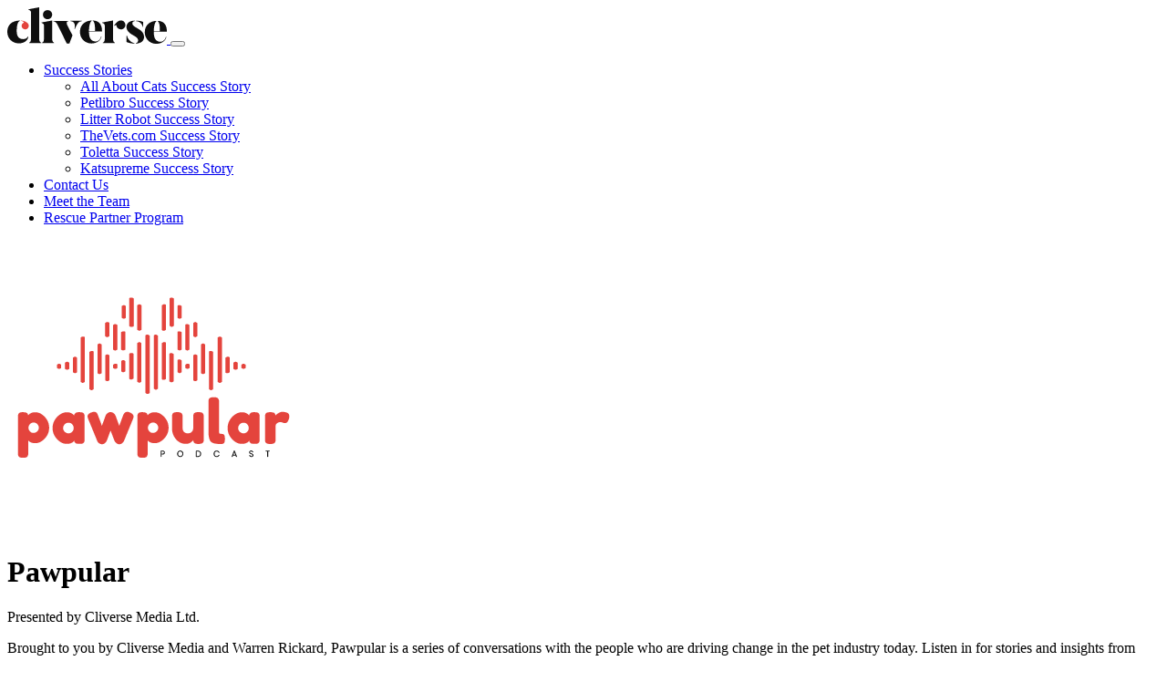

--- FILE ---
content_type: text/html; charset=UTF-8
request_url: https://cliverse.com/podcast
body_size: 7844
content:
<!DOCTYPE html>
<html lang="en-US">
<head>
    <meta charset="UTF-8">
    <meta name="viewport" content="width=device-width, initial-scale=1">
    <meta http-equiv="X-UA-Compatible" content="IE=edge">
    <link rel="profile" href="https://gmpg.org/xfn/11">
    <meta name='robots' content='index, follow, max-image-preview:large, max-snippet:-1, max-video-preview:-1' />
	<style>img:is([sizes="auto" i], [sizes^="auto," i]) { contain-intrinsic-size: 3000px 1500px }</style>
	
	<!-- This site is optimized with the Yoast SEO plugin v20.2.1 - https://yoast.com/wordpress/plugins/seo/ -->
	<title>Podcast Archive - Cliverse</title>
	<link rel="canonical" href="https://cliverse.com/podcast" />
	<meta property="og:locale" content="en_US" />
	<meta property="og:type" content="website" />
	<meta property="og:title" content="Podcast Archive - Cliverse" />
	<meta property="og:url" content="https://cliverse.com/podcast" />
	<meta property="og:site_name" content="Cliverse" />
	<meta name="twitter:card" content="summary_large_image" />
	<script type="application/ld+json" class="yoast-schema-graph">{"@context":"https://schema.org","@graph":[{"@type":"CollectionPage","@id":"https://cliverse.com/podcast","url":"https://cliverse.com/podcast","name":"Podcast Archive - Cliverse","isPartOf":{"@id":"https://cliverse.com/#website"},"primaryImageOfPage":{"@id":"https://cliverse.com/podcast#primaryimage"},"image":{"@id":"https://cliverse.com/podcast#primaryimage"},"thumbnailUrl":"https://cliverse.com/wp-content/uploads/2021/03/Pawpular-Logo.png","breadcrumb":{"@id":"https://cliverse.com/podcast#breadcrumb"},"inLanguage":"en-US"},{"@type":"ImageObject","inLanguage":"en-US","@id":"https://cliverse.com/podcast#primaryimage","url":"https://cliverse.com/wp-content/uploads/2021/03/Pawpular-Logo.png","contentUrl":"https://cliverse.com/wp-content/uploads/2021/03/Pawpular-Logo.png","width":320,"height":320},{"@type":"BreadcrumbList","@id":"https://cliverse.com/podcast#breadcrumb","itemListElement":[{"@type":"ListItem","position":1,"name":"Home","item":"https://cliverse.com/"},{"@type":"ListItem","position":2,"name":"Podcast"}]},{"@type":"WebSite","@id":"https://cliverse.com/#website","url":"https://cliverse.com/","name":"Cliverse","description":"","publisher":{"@id":"https://cliverse.com/#organization"},"potentialAction":[{"@type":"SearchAction","target":{"@type":"EntryPoint","urlTemplate":"https://cliverse.com/?s={search_term_string}"},"query-input":"required name=search_term_string"}],"inLanguage":"en-US"},{"@type":"Organization","@id":"https://cliverse.com/#organization","name":"Cliverse","url":"https://cliverse.com/","logo":{"@type":"ImageObject","inLanguage":"en-US","@id":"https://cliverse.com/#/schema/logo/image/","url":"https://cliverse.com/wp-content/uploads/2020/05/cliverse.svg","contentUrl":"https://cliverse.com/wp-content/uploads/2020/05/cliverse.svg","width":175,"height":40,"caption":"Cliverse"},"image":{"@id":"https://cliverse.com/#/schema/logo/image/"}}]}</script>
	<!-- / Yoast SEO plugin. -->


<link rel="alternate" type="application/rss+xml" title="Cliverse &raquo; Feed" href="https://cliverse.com/feed" />
<link rel="alternate" type="application/rss+xml" title="Cliverse &raquo; Comments Feed" href="https://cliverse.com/comments/feed" />
<link rel="alternate" type="application/rss+xml" title="Cliverse &raquo; Podcast Feed" href="https://cliverse.com/podcast/feed/" />
<style id='classic-theme-styles-inline-css' type='text/css'>
/*! This file is auto-generated */
.wp-block-button__link{color:#fff;background-color:#32373c;border-radius:9999px;box-shadow:none;text-decoration:none;padding:calc(.667em + 2px) calc(1.333em + 2px);font-size:1.125em}.wp-block-file__button{background:#32373c;color:#fff;text-decoration:none}
</style>
<style id='global-styles-inline-css' type='text/css'>
:root{--wp--preset--aspect-ratio--square: 1;--wp--preset--aspect-ratio--4-3: 4/3;--wp--preset--aspect-ratio--3-4: 3/4;--wp--preset--aspect-ratio--3-2: 3/2;--wp--preset--aspect-ratio--2-3: 2/3;--wp--preset--aspect-ratio--16-9: 16/9;--wp--preset--aspect-ratio--9-16: 9/16;--wp--preset--color--black: #000000;--wp--preset--color--cyan-bluish-gray: #abb8c3;--wp--preset--color--white: #ffffff;--wp--preset--color--pale-pink: #f78da7;--wp--preset--color--vivid-red: #cf2e2e;--wp--preset--color--luminous-vivid-orange: #ff6900;--wp--preset--color--luminous-vivid-amber: #fcb900;--wp--preset--color--light-green-cyan: #7bdcb5;--wp--preset--color--vivid-green-cyan: #00d084;--wp--preset--color--pale-cyan-blue: #8ed1fc;--wp--preset--color--vivid-cyan-blue: #0693e3;--wp--preset--color--vivid-purple: #9b51e0;--wp--preset--gradient--vivid-cyan-blue-to-vivid-purple: linear-gradient(135deg,rgba(6,147,227,1) 0%,rgb(155,81,224) 100%);--wp--preset--gradient--light-green-cyan-to-vivid-green-cyan: linear-gradient(135deg,rgb(122,220,180) 0%,rgb(0,208,130) 100%);--wp--preset--gradient--luminous-vivid-amber-to-luminous-vivid-orange: linear-gradient(135deg,rgba(252,185,0,1) 0%,rgba(255,105,0,1) 100%);--wp--preset--gradient--luminous-vivid-orange-to-vivid-red: linear-gradient(135deg,rgba(255,105,0,1) 0%,rgb(207,46,46) 100%);--wp--preset--gradient--very-light-gray-to-cyan-bluish-gray: linear-gradient(135deg,rgb(238,238,238) 0%,rgb(169,184,195) 100%);--wp--preset--gradient--cool-to-warm-spectrum: linear-gradient(135deg,rgb(74,234,220) 0%,rgb(151,120,209) 20%,rgb(207,42,186) 40%,rgb(238,44,130) 60%,rgb(251,105,98) 80%,rgb(254,248,76) 100%);--wp--preset--gradient--blush-light-purple: linear-gradient(135deg,rgb(255,206,236) 0%,rgb(152,150,240) 100%);--wp--preset--gradient--blush-bordeaux: linear-gradient(135deg,rgb(254,205,165) 0%,rgb(254,45,45) 50%,rgb(107,0,62) 100%);--wp--preset--gradient--luminous-dusk: linear-gradient(135deg,rgb(255,203,112) 0%,rgb(199,81,192) 50%,rgb(65,88,208) 100%);--wp--preset--gradient--pale-ocean: linear-gradient(135deg,rgb(255,245,203) 0%,rgb(182,227,212) 50%,rgb(51,167,181) 100%);--wp--preset--gradient--electric-grass: linear-gradient(135deg,rgb(202,248,128) 0%,rgb(113,206,126) 100%);--wp--preset--gradient--midnight: linear-gradient(135deg,rgb(2,3,129) 0%,rgb(40,116,252) 100%);--wp--preset--font-size--small: 13px;--wp--preset--font-size--medium: 20px;--wp--preset--font-size--large: 36px;--wp--preset--font-size--x-large: 42px;--wp--preset--spacing--20: 0.44rem;--wp--preset--spacing--30: 0.67rem;--wp--preset--spacing--40: 1rem;--wp--preset--spacing--50: 1.5rem;--wp--preset--spacing--60: 2.25rem;--wp--preset--spacing--70: 3.38rem;--wp--preset--spacing--80: 5.06rem;--wp--preset--shadow--natural: 6px 6px 9px rgba(0, 0, 0, 0.2);--wp--preset--shadow--deep: 12px 12px 50px rgba(0, 0, 0, 0.4);--wp--preset--shadow--sharp: 6px 6px 0px rgba(0, 0, 0, 0.2);--wp--preset--shadow--outlined: 6px 6px 0px -3px rgba(255, 255, 255, 1), 6px 6px rgba(0, 0, 0, 1);--wp--preset--shadow--crisp: 6px 6px 0px rgba(0, 0, 0, 1);}:where(.is-layout-flex){gap: 0.5em;}:where(.is-layout-grid){gap: 0.5em;}body .is-layout-flex{display: flex;}.is-layout-flex{flex-wrap: wrap;align-items: center;}.is-layout-flex > :is(*, div){margin: 0;}body .is-layout-grid{display: grid;}.is-layout-grid > :is(*, div){margin: 0;}:where(.wp-block-columns.is-layout-flex){gap: 2em;}:where(.wp-block-columns.is-layout-grid){gap: 2em;}:where(.wp-block-post-template.is-layout-flex){gap: 1.25em;}:where(.wp-block-post-template.is-layout-grid){gap: 1.25em;}.has-black-color{color: var(--wp--preset--color--black) !important;}.has-cyan-bluish-gray-color{color: var(--wp--preset--color--cyan-bluish-gray) !important;}.has-white-color{color: var(--wp--preset--color--white) !important;}.has-pale-pink-color{color: var(--wp--preset--color--pale-pink) !important;}.has-vivid-red-color{color: var(--wp--preset--color--vivid-red) !important;}.has-luminous-vivid-orange-color{color: var(--wp--preset--color--luminous-vivid-orange) !important;}.has-luminous-vivid-amber-color{color: var(--wp--preset--color--luminous-vivid-amber) !important;}.has-light-green-cyan-color{color: var(--wp--preset--color--light-green-cyan) !important;}.has-vivid-green-cyan-color{color: var(--wp--preset--color--vivid-green-cyan) !important;}.has-pale-cyan-blue-color{color: var(--wp--preset--color--pale-cyan-blue) !important;}.has-vivid-cyan-blue-color{color: var(--wp--preset--color--vivid-cyan-blue) !important;}.has-vivid-purple-color{color: var(--wp--preset--color--vivid-purple) !important;}.has-black-background-color{background-color: var(--wp--preset--color--black) !important;}.has-cyan-bluish-gray-background-color{background-color: var(--wp--preset--color--cyan-bluish-gray) !important;}.has-white-background-color{background-color: var(--wp--preset--color--white) !important;}.has-pale-pink-background-color{background-color: var(--wp--preset--color--pale-pink) !important;}.has-vivid-red-background-color{background-color: var(--wp--preset--color--vivid-red) !important;}.has-luminous-vivid-orange-background-color{background-color: var(--wp--preset--color--luminous-vivid-orange) !important;}.has-luminous-vivid-amber-background-color{background-color: var(--wp--preset--color--luminous-vivid-amber) !important;}.has-light-green-cyan-background-color{background-color: var(--wp--preset--color--light-green-cyan) !important;}.has-vivid-green-cyan-background-color{background-color: var(--wp--preset--color--vivid-green-cyan) !important;}.has-pale-cyan-blue-background-color{background-color: var(--wp--preset--color--pale-cyan-blue) !important;}.has-vivid-cyan-blue-background-color{background-color: var(--wp--preset--color--vivid-cyan-blue) !important;}.has-vivid-purple-background-color{background-color: var(--wp--preset--color--vivid-purple) !important;}.has-black-border-color{border-color: var(--wp--preset--color--black) !important;}.has-cyan-bluish-gray-border-color{border-color: var(--wp--preset--color--cyan-bluish-gray) !important;}.has-white-border-color{border-color: var(--wp--preset--color--white) !important;}.has-pale-pink-border-color{border-color: var(--wp--preset--color--pale-pink) !important;}.has-vivid-red-border-color{border-color: var(--wp--preset--color--vivid-red) !important;}.has-luminous-vivid-orange-border-color{border-color: var(--wp--preset--color--luminous-vivid-orange) !important;}.has-luminous-vivid-amber-border-color{border-color: var(--wp--preset--color--luminous-vivid-amber) !important;}.has-light-green-cyan-border-color{border-color: var(--wp--preset--color--light-green-cyan) !important;}.has-vivid-green-cyan-border-color{border-color: var(--wp--preset--color--vivid-green-cyan) !important;}.has-pale-cyan-blue-border-color{border-color: var(--wp--preset--color--pale-cyan-blue) !important;}.has-vivid-cyan-blue-border-color{border-color: var(--wp--preset--color--vivid-cyan-blue) !important;}.has-vivid-purple-border-color{border-color: var(--wp--preset--color--vivid-purple) !important;}.has-vivid-cyan-blue-to-vivid-purple-gradient-background{background: var(--wp--preset--gradient--vivid-cyan-blue-to-vivid-purple) !important;}.has-light-green-cyan-to-vivid-green-cyan-gradient-background{background: var(--wp--preset--gradient--light-green-cyan-to-vivid-green-cyan) !important;}.has-luminous-vivid-amber-to-luminous-vivid-orange-gradient-background{background: var(--wp--preset--gradient--luminous-vivid-amber-to-luminous-vivid-orange) !important;}.has-luminous-vivid-orange-to-vivid-red-gradient-background{background: var(--wp--preset--gradient--luminous-vivid-orange-to-vivid-red) !important;}.has-very-light-gray-to-cyan-bluish-gray-gradient-background{background: var(--wp--preset--gradient--very-light-gray-to-cyan-bluish-gray) !important;}.has-cool-to-warm-spectrum-gradient-background{background: var(--wp--preset--gradient--cool-to-warm-spectrum) !important;}.has-blush-light-purple-gradient-background{background: var(--wp--preset--gradient--blush-light-purple) !important;}.has-blush-bordeaux-gradient-background{background: var(--wp--preset--gradient--blush-bordeaux) !important;}.has-luminous-dusk-gradient-background{background: var(--wp--preset--gradient--luminous-dusk) !important;}.has-pale-ocean-gradient-background{background: var(--wp--preset--gradient--pale-ocean) !important;}.has-electric-grass-gradient-background{background: var(--wp--preset--gradient--electric-grass) !important;}.has-midnight-gradient-background{background: var(--wp--preset--gradient--midnight) !important;}.has-small-font-size{font-size: var(--wp--preset--font-size--small) !important;}.has-medium-font-size{font-size: var(--wp--preset--font-size--medium) !important;}.has-large-font-size{font-size: var(--wp--preset--font-size--large) !important;}.has-x-large-font-size{font-size: var(--wp--preset--font-size--x-large) !important;}
:where(.wp-block-post-template.is-layout-flex){gap: 1.25em;}:where(.wp-block-post-template.is-layout-grid){gap: 1.25em;}
:where(.wp-block-columns.is-layout-flex){gap: 2em;}:where(.wp-block-columns.is-layout-grid){gap: 2em;}
:root :where(.wp-block-pullquote){font-size: 1.5em;line-height: 1.6;}
</style>
<link rel='stylesheet' id='ssp-recent-episodes-css' href='https://cliverse.com/wp-content/plugins/cliverse-podcasting/assets/css/recent-episodes.css?ver=2.6.0.1646821424' type='text/css' media='all' />
<link rel='stylesheet' id='cliverse-style-css' href='https://cliverse.com/wp-content/themes/cliverse/assets/css/style.css?ver=6.7.2.1646821424' type='text/css' media='all' />
<link rel='stylesheet' id='cliverse-libs-css' href='https://cliverse.com/wp-content/themes/cliverse/assets/css/libs.css?ver=6.7.2.1646821424' type='text/css' media='all' />
<script type="text/javascript" src="https://cliverse.com/wp-content/themes/cliverse/assets/js/jquery.js?ver=1646821424" id="jquery-js"></script>
<script type="text/javascript" src="https://cliverse.com/wp-content/themes/cliverse/assets/js/libs.js?ver=1646821424" id="libs-js"></script>
<link rel="https://api.w.org/" href="https://cliverse.com/wp-json/" /><link rel="EditURI" type="application/rsd+xml" title="RSD" href="https://cliverse.com/xmlrpc.php?rsd" />
<meta name="generator" content="WordPress 6.7.2" />
<meta name="generator" content="Seriously Simple Podcasting 2.6.0" />

<link rel="alternate" type="application/rss+xml" title="Podcast RSS feed" href="https://cliverse.com/feed/podcast" />

<style type="text/css">.recentcomments a{display:inline !important;padding:0 !important;margin:0 !important;}</style><link rel="icon" href="https://cliverse.com/wp-content/uploads/2020/05/favicon.png" sizes="32x32" />
<link rel="icon" href="https://cliverse.com/wp-content/uploads/2020/05/favicon.png" sizes="192x192" />
<link rel="apple-touch-icon" href="https://cliverse.com/wp-content/uploads/2020/05/favicon.png" />
<meta name="msapplication-TileImage" content="https://cliverse.com/wp-content/uploads/2020/05/favicon.png" />
</head>

<body class="archive post-type-archive post-type-archive-podcast">

    
        <header class="site-header" role="banner">
            <nav class="container clearfix">
                <a class="site-logo brand" href="https://cliverse.com/" aria-label="Cliverse">
                                            <img src="https://cliverse.com/wp-content/uploads/2020/05/cliverse.svg" alt="Cliverse" width="175px" height="40px">
                                    </a>

                <button class="navbar-toggle" aria-label="Navigation Menu">
                    <div class="bar1"></div>
                    <div class="bar2"></div>
                    <div class="bar3"></div>
                </button>

                <div class="navbar-nav" role="navigation">
                    <div class="menu-menu-1-container"><ul id="menu-menu-1" class="menu"><li id="menu-item-271" class="menu-item menu-item-type-post_type menu-item-object-page menu-item-has-children menu-item-271"><a href="https://cliverse.com/success-stories">Success Stories</a>
<ul class="sub-menu">
	<li id="menu-item-627" class="menu-item menu-item-type-post_type menu-item-object-page menu-item-627"><a href="https://cliverse.com/success-stories/allaboutcats-success-story">All About Cats Success Story</a></li>
	<li id="menu-item-250" class="menu-item menu-item-type-post_type menu-item-object-page menu-item-250"><a href="https://cliverse.com/success-stories/petlibro-success-story">Petlibro Success Story</a></li>
	<li id="menu-item-562" class="menu-item menu-item-type-post_type menu-item-object-page menu-item-562"><a href="https://cliverse.com/success-stories/litter-robot-success-story">Litter Robot Success Story</a></li>
	<li id="menu-item-561" class="menu-item menu-item-type-post_type menu-item-object-page menu-item-561"><a href="https://cliverse.com/success-stories/the-vets-success-story">TheVets.com Success Story</a></li>
	<li id="menu-item-251" class="menu-item menu-item-type-post_type menu-item-object-page menu-item-251"><a href="https://cliverse.com/success-stories/toletta-success-story">Toletta Success Story</a></li>
	<li id="menu-item-676" class="menu-item menu-item-type-post_type menu-item-object-page menu-item-676"><a href="https://cliverse.com/success-stories/katsupreme-success-story">Katsupreme Success Story</a></li>
</ul>
</li>
<li id="menu-item-24" class="menu-item menu-item-type-post_type menu-item-object-page menu-item-24"><a href="https://cliverse.com/contact">Contact <span>Us</span></a></li>
<li id="menu-item-66" class="menu-item menu-item-type-post_type menu-item-object-page menu-item-66"><a href="https://cliverse.com/team">Meet the Team</a></li>
<li id="menu-item-700" class="menu-item menu-item-type-post_type menu-item-object-page menu-item-700"><a href="https://cliverse.com/rescue-partner-program">Rescue Partner Program</a></li>
</ul></div>                </div>
            </nav>
        </header>

    

    <main class="site-main" role="main">


    <div class="podcasts-top-section">
        <div class="container flex">
            <div class="main-image">
                <img src="https://cliverse.com/wp-content/themes/cliverse/assets/images/Pawpular-Logo.png" alt="Pawpular-logo">
            </div>
            <div class="main-info">
                <h1>Pawpular</h1>
                                <span class="author">Presented by Cliverse Media Ltd.</span>
                <p>Brought to you by Cliverse Media and Warren Rickard, Pawpular is a series of conversations with the people who are driving change in the pet industry today. Listen in for stories and insights from visionary veterinarians, animal rescue advocates, pet business leaders, and more.
                </p>
                <div class="main-info-buttons flex">
                    <a href="https://cliverse.com/feed/podcast/" class="subscribe">Subscribe to Pawpular</a>
                    <div class="social-icons">
                                                                    </div>
                </div>
            </div>
        </div>
    </div>

    <div class="podcasts">
        <div class="container flex">
                    <div class="podcast">
                            <a class="thumb" href="https://cliverse.com/podcast/pawpular">
                    <img width="320" height="320" src="https://cliverse.com/wp-content/uploads/2021/03/Pawpular-Logo.png" class="attachment-post-thumbnail size-post-thumbnail wp-post-image" alt="" decoding="async" fetchpriority="high" srcset="https://cliverse.com/wp-content/uploads/2021/03/Pawpular-Logo.png 320w, https://cliverse.com/wp-content/uploads/2021/03/Pawpular-Logo-300x300.png 300w" sizes="(max-width: 320px) 100vw, 320px" />                </a>
                        <div class="info">
                
    <div class="cliverse-podcast-info">
        <div class="item date alc"><span><img src="https://cliverse.com/wp-content/themes/cliverse/assets/images/calendar-archive.svg" alt="calendar"></span>March 1, 2021</div>
        <div class="item date alc"><span><img src="https://cliverse.com/wp-content/themes/cliverse/assets/images/timer-archive.svg" alt="timer"></span>0:10</div>
        <div class="item date alc"><span><img src="https://cliverse.com/wp-content/themes/cliverse/assets/images/note-archive.svg" alt="note"></span>336.54k</div>
    </div>
    <div class="player__artwork player__artwork-278" style="display: none;"></div>
    <nav class="player-panels-nav" style="display: none;">
        <button class="subscribe-btn" id="subscribe-btn-278" title="Subscribe">Subscribe</button>
        <button class="share-btn" id="share-btn-278" title="Share">Share</button>
    </nav>
    <div class="player-panels player-panels-278" style="display: none;">
        <div class="subscribe player-panel subscribe-278">
            <div class="close-btn close-btn-278">
                <span></span>
                <span></span>
            </div>
            <div class="panel__inner">
                <div class="subscribe-icons">
                                                                                                                                                                                                                    </div>
                <div class="player-panel-row">
                    <div class="title">
                        RSS Feed
                    </div>
                    <div>
                        <input value="https://cliverse.com/feed/podcast" class="input-rss input-rss-278" />
                    </div>
                    <button class="copy-rss copy-rss-278"></button>
                </div>
            </div>
        </div>
        <div class="share share-278 player-panel">
            <div class="close-btn close-btn-278">
                <span></span>
                <span></span>
            </div>
            <div class="player-panel-row">
                <div class="title">
                    Share
                </div>
                <div class="icons-holder">
                    <a href="https://www.facebook.com/sharer/sharer.php?u=https://cliverse.com/podcast-player/278/pawpular.mp4&t=Pawpular"
                       target="_blank" class="share-icon facebook" title="Share on Facebook">
                        <span></span>
                    </a>
                    <a href="https://twitter.com/intent/tweet?text=https://cliverse.com/podcast-player/278/pawpular.mp4&url=Pawpular"
                       target="_blank" class="share-icon twitter" title="Share on Twitter">
                        <span></span>
                    </a>
                    <a href="https://cliverse.com/podcast-player/278/pawpular.mp4"
                       target="_blank" class="share-icon download" title="Download" download>
                        <span></span>
                    </a>
                </div>
            </div>
            <div class="player-panel-row">
                <div class="title">
                    Link
                </div>
                <div>
                    <input value="https://cliverse.com/podcast/pawpular" class="input-link input-link-278"/>
                </div>
                <button class="copy-link copy-link-278"></button>
            </div>
            <div class="player-panel-row">
                <div class="title">
                    Embed
                </div>
                <div style="height: 10px;">
                    <input type="text" value='<blockquote class="wp-embedded-content" data-secret="36p7NDSobk"><a href="https://cliverse.com/podcast/pawpular">Pawpular</a></blockquote><iframe sandbox="allow-scripts" security="restricted" src="https://cliverse.com/podcast/pawpular/embed#?secret=36p7NDSobk" width="500" height="350" title="&#8220;Pawpular&#8221; &#8212; Cliverse" data-secret="36p7NDSobk" frameborder="0" marginwidth="0" marginheight="0" scrolling="no" class="wp-embedded-content"></iframe><script type="text/javascript">
/* <![CDATA[ */
/*! This file is auto-generated */
!function(d,l){"use strict";l.querySelector&&d.addEventListener&&"undefined"!=typeof URL&&(d.wp=d.wp||{},d.wp.receiveEmbedMessage||(d.wp.receiveEmbedMessage=function(e){var t=e.data;if((t||t.secret||t.message||t.value)&&!/[^a-zA-Z0-9]/.test(t.secret)){for(var s,r,n,a=l.querySelectorAll('iframe[data-secret="'+t.secret+'"]'),o=l.querySelectorAll('blockquote[data-secret="'+t.secret+'"]'),c=new RegExp("^https?:$","i"),i=0;i<o.length;i++)o[i].style.display="none";for(i=0;i<a.length;i++)s=a[i],e.source===s.contentWindow&&(s.removeAttribute("style"),"height"===t.message?(1e3<(r=parseInt(t.value,10))?r=1e3:~~r<200&&(r=200),s.height=r):"link"===t.message&&(r=new URL(s.getAttribute("src")),n=new URL(t.value),c.test(n.protocol))&&n.host===r.host&&l.activeElement===s&&(d.top.location.href=t.value))}},d.addEventListener("message",d.wp.receiveEmbedMessage,!1),l.addEventListener("DOMContentLoaded",function(){for(var e,t,s=l.querySelectorAll("iframe.wp-embedded-content"),r=0;r<s.length;r++)(t=(e=s[r]).getAttribute("data-secret"))||(t=Math.random().toString(36).substring(2,12),e.src+="#?secret="+t,e.setAttribute("data-secret",t)),e.contentWindow.postMessage({message:"ready",secret:t},"*")},!1)))}(window,document);
/* ]]> */
</script>
'
                           class="input-embed input-embed-278"/>
                </div>
                <button class="copy-embed copy-embed-278"></button>
            </div>
        </div>
    </div>
    <div class="castos-player dark-mode" data-episode="278">
        <div class="player">
            <div class="player__main">
                <div class="player__body">
                    <div class="play-progress">
                        <div class="play-pause-controls">
                            <button title="Play" class="play-btn play-btn-278"><span class="screen-reader-text">Play Episode</span></button>
                            <button alt="Pause" class="pause-btn pause-btn-278 hide"><span class="screen-reader-text">Pause Episode</span></button>
                            <img src="https://cliverse.com/wp-content/plugins/cliverse-podcasting/assets/css/images/player/images/icon-loader.svg" class="loader loader-278 hide"/>
                        </div>
                        <div class="cliverse-player-elements">
                            <audio class="clip clip-278">
                                <source loop preload="none" src="https://cliverse.com/podcast-player/278/pawpular.mp4">
                            </audio>
                            <time id="timer-278">00:00</time>
                            <div class="progress progress-278" title="Seek">
                                <span class="progress__filled progress__filled-278"></span>
                            </div>
                            <time id="duration-278">0:10</time>
                            <div class="playback playback-278">
                                <div class="playback__controls">
                                    <button class="player-btn__volume player-btn__volume-278" title="Mute/Unmute"><span class="screen-reader-text">Mute/Unmute Episode</span></button>
                                    <button data-skip="-10" class="player-btn__rwd" title="Rewind 10 seconds"><span class="screen-reader-text">Rewind 10 Seconds</span></button>
                                    <button data-speed="1" class="player-btn__speed player-btn__speed-278" title="Playback Speed">1x</button>
                                    <button data-skip="30" class="player-btn__fwd" title="Fast Forward 30 seconds"><span class="screen-reader-text">Fast Forward 30 seconds</span></button>
                                </div>
                            </div>
                        </div>
                    </div>
                </div>
            </div>
        </div>
    </div>



                <h5 class="title"><a href="https://cliverse.com/podcast/pawpular">Pawpular</a></h5>
                <p>Brought to you by Cliverse Media and Warren Rickard, Pawpular is a series of conversations with the people who are driving change in the pet world today. Listen in for...</p>
                <a class="more" href="https://cliverse.com/podcast/pawpular"></a>
            </div>
        </div>
        
        </div>
    </div>
    <script>
        document.addEventListener("DOMContentLoaded", function(event) {
            jQuery(function($){
                $('#true_loadmore').click(function(){
                    $(this).text('Loading...');
                    var data = {
                        'action': 'loadmore',
                        'query': true_posts,
                        'page' : current_page
                    };
                    $.ajax({
                        url:ajaxurl,
                        data:data,
                        type:'POST',
                        success:function(data){
                            if( data ) {
                                $('#true_loadmore').text('Load More').before(data);
                                current_page++;
                                if (current_page == max_pages) $("#true_loadmore").remove();
                            } else {
                                $('#true_loadmore').remove();
                            }
                        }
                    });
                });
            });
        });
    </script>

    </main><!-- #site-main -->

            <footer class="site-footer" role="contentinfo">
            <div class="footer-top">
                <div class="container">
                    <div class="row">
                        <div class="col-md-6">
                            <h3>Questions? Wanna say hello?</h3>
                            <a href="/cdn-cgi/l/email-protection#91f8fff7fed1f2fdf8e7f4e3e2f4bff2fefc"><span class="__cf_email__" data-cfemail="066f68606946656a6f70637475632865696b">[email&#160;protected]</span></a>
                        </div>
                        <div class="col-md-6">
                                                    </div>
                    </div>
                </div>
            </div>
            <div class="copyright">
                <div class="container">
                    2022 Copyright Cliverse                </div>
            </div>
        </footer>
    
    <script data-cfasync="false" src="/cdn-cgi/scripts/5c5dd728/cloudflare-static/email-decode.min.js"></script><script>
        document.addEventListener("DOMContentLoaded", function(event) {

            jQuery(window).on('load', function () {
                var body = jQuery('body');
                body.addClass('window-loaded');
            });

        });
    </script>
<link rel='stylesheet' id='ssp-castos-player-css' href='https://cliverse.com/wp-content/plugins/cliverse-podcasting/assets/css/castos-player.css?ver=13458724466adc2044cc09836e0110b7.1646821424' type='text/css' media='all' />
<script type="text/javascript" src="https://cliverse.com/wp-content/plugins/cliverse-podcasting/assets/js/castos-player.js?ver=13458724466adc2044cc09836e0110b7.1646821424" id="ssp-castos-player-js"></script>

 <style> .cliverse-to-top { display: none; position: fixed; right: 30px; bottom: 30px; padding: 12px 10px 0; transition: all linear 1s; border-radius: 3px; background: #E4443D; } .cliverse-to-top img { width: 25px; height: auto; } </style> <a href="#top" class="cliverse-to-top"> <img src="https://cliverse.com/wp-content/themes/cliverse/assets/images/to-top.svg" alt="To Top"> </a> <script> document.addEventListener("DOMContentLoaded", function(event) { $ = jQuery; $('.site-header .navbar-toggle').click(function() { var toggle = $(this); var nav = $('.site-header .navbar-nav'); if (nav.hasClass('active')) { nav.stop().slideUp('fast'); nav.removeClass('active'); toggle.removeClass('active'); } else { nav.stop().slideDown('fast'); nav.addClass('active'); toggle.addClass('active'); } }); $('a[href="#top"]').click(function() { $('html, body').animate({ scrollTop: 0 }, 'slow'); return false; }); var showToTop = function() { var toTop = $('.cliverse-to-top'); if ($(window).scrollTop() > 200) { if (!toTop.hasClass('active')) { toTop.stop().show(); toTop.addClass('active'); } } else { if (toTop.hasClass('active')) { toTop.stop().hide(); toTop.removeClass('active'); } } }; $(window).scroll(function (event) { showToTop(); }); showToTop(); var fixHref = function(link) { var href = link.attr('href'); if (href.startsWith("https://prf.hn/click/")) { link.attr('href', 'https://cliverse.com/redirect/?href=' + href); } }; jQuery('a').each(function() { var link = jQuery(this); fixHref(link); }); jQuery('body').on('DOMNodeInserted', '*', function () { jQuery(this).find('a').each(function() { var link = jQuery(this); fixHref(link); }); }); $('<span class="angle"></span>').insertAfter($(".navbar-nav .menu-item-has-children > a")); $(".navbar-nav .menu-item-has-children .angle").click(function () { if(window.innerWidth < 768){ var angle = $(this); var submenu = angle.next(); if(angle.hasClass("angle-down")){ angle.removeClass("angle-down"); submenu.stop().slideUp(); }else{ angle.addClass("angle-down"); submenu.stop().slideDown(); } return false; } }); $('.navbar-nav a').click(function (){ if ($(this).attr('href') == '#'){ return false; } }); }); </script> <link href="https://fonts.googleapis.com/css2?family=Lato:wght@400;700&display=swap" rel="stylesheet">

<script defer src="https://static.cloudflareinsights.com/beacon.min.js/vcd15cbe7772f49c399c6a5babf22c1241717689176015" integrity="sha512-ZpsOmlRQV6y907TI0dKBHq9Md29nnaEIPlkf84rnaERnq6zvWvPUqr2ft8M1aS28oN72PdrCzSjY4U6VaAw1EQ==" data-cf-beacon='{"version":"2024.11.0","token":"5c9abba7e5d74ab595071ac1e2cc2aad","r":1,"server_timing":{"name":{"cfCacheStatus":true,"cfEdge":true,"cfExtPri":true,"cfL4":true,"cfOrigin":true,"cfSpeedBrain":true},"location_startswith":null}}' crossorigin="anonymous"></script>
</body>
</html>


--- FILE ---
content_type: image/svg+xml
request_url: https://cliverse.com/wp-content/themes/cliverse/assets/images/timer-archive.svg
body_size: 58
content:
<svg width="21" height="25" viewBox="0 0 21 25" fill="none" xmlns="http://www.w3.org/2000/svg">
<path d="M10.5198 24.0764C15.5934 24.0764 19.7063 19.9066 19.7063 14.7629C19.7063 9.61918 15.5934 5.44937 10.5198 5.44937C5.44629 5.44937 1.33337 9.61918 1.33337 14.7629C1.33337 19.9066 5.44629 24.0764 10.5198 24.0764Z" stroke="#E4443D" stroke-miterlimit="10"/>
<path d="M8.98877 5.44937V3.3797H12.0509V5.44937" stroke="#E4443D" stroke-miterlimit="10"/>
<path d="M14.0923 1.31001H6.94727V3.37969H14.0923V1.31001Z" stroke="#E4443D" stroke-miterlimit="10"/>
<path d="M10.5199 15.7977C11.0836 15.7977 11.5406 15.3344 11.5406 14.7629C11.5406 14.1914 11.0836 13.7281 10.5199 13.7281C9.95614 13.7281 9.49915 14.1914 9.49915 14.7629C9.49915 15.3344 9.95614 15.7977 10.5199 15.7977Z" stroke="#E4443D" stroke-miterlimit="10"/>
<path d="M11.5405 13.7281L15.113 10.1061" stroke="#E4443D" stroke-miterlimit="10"/>
<path d="M17.1544 8.55391L18.1751 7.51907" stroke="#E4443D" stroke-miterlimit="10"/>
<path d="M17.6649 7.00162L18.6856 8.03646" stroke="#E4443D" stroke-miterlimit="10"/>
<path d="M3.8851 8.55391L2.86438 7.51907" stroke="#E4443D" stroke-miterlimit="10"/>
<path d="M3.37478 7.00162L2.35406 8.03646" stroke="#E4443D" stroke-miterlimit="10"/>
</svg>


--- FILE ---
content_type: image/svg+xml
request_url: https://cliverse.com/wp-content/uploads/2020/05/cliverse.svg
body_size: 1492
content:
<?xml version="1.0" encoding="UTF-8"?> <svg xmlns="http://www.w3.org/2000/svg" width="175" height="40" viewBox="0 0 175 40" fill="none"><g clip-path="url(#clip0)"><path d="M13.8262 14.4741V14.9229C11.3995 15.7083 10.3273 19.9159 10.3273 26.1992C10.3273 31.8654 12.754 34.8948 17.2122 34.8948C19.8646 34.8948 21.7833 33.885 22.5734 32.0898L22.9684 32.2581C22.9684 35.5119 19.3002 39.5512 12.6975 39.5512C5.75621 39.6634 0 34.3338 0 26.9285C0 19.9159 4.28894 14.6985 13.8262 14.4741Z" fill="#0F0F0F"></path><path d="M15.2935 14.979V14.5302C18.9616 14.7546 21.3883 16.3815 22.5169 17.6718C23.4199 18.6255 23.7585 20.2525 23.307 21.655C22.6298 23.7307 20.316 24.7405 18.2844 23.9551C16.2528 23.2819 15.1806 21.0379 15.9707 19.0182C16.3657 17.9523 17.0993 17.2791 18.0023 16.9425C18.5102 16.7181 17.8894 15.2034 15.2935 14.979Z" fill="#E4443D"></path><path d="M37.1332 38.7658V39.1585H23.9278V38.7658C25.9594 38.2048 26.0158 35.9607 26.0158 33.2679V6.00281C26.0158 4.15147 25.3951 3.42216 23.1942 2.63675V2.18794L34.9887 0V33.2118C34.9887 36.129 35.2145 38.2048 37.1332 38.7658Z" fill="#0F0F0F"></path><path d="M51.3544 38.7658V39.1585H38.149V38.7658C40.1806 38.2048 40.237 35.9046 40.237 33.2679V20.4208C40.237 18.5694 39.6727 17.8401 37.4718 17.0547V16.662L49.2099 14.4741V33.2679C49.1535 36.129 49.4357 38.2048 51.3544 38.7658Z" fill="#0F0F0F"></path><path d="M39.1083 8.07856C39.1083 5.27351 41.3092 3.08557 44.1309 3.08557C46.9526 3.08557 49.2099 5.27351 49.2099 8.07856C49.2099 10.8836 46.9526 13.0715 44.1309 13.0715C41.3092 13.0715 39.1083 10.8836 39.1083 8.07856Z" fill="#0F0F0F"></path><path d="M65.8578 19.7475L71.5011 30.7994L68.1151 39.6634H65.237L54.7968 18.5694C53.3296 15.8205 51.5237 15.4278 50.5079 15.3156V14.9229H67.0429V15.3156C63.544 15.3156 65.8578 19.7475 65.8578 19.7475ZM81.7156 14.9229V15.3156C78.2731 15.3156 76.9187 17.3352 74.0971 23.899L73.6456 23.6185C74.4921 20.9257 74.7178 15.2595 69.3567 15.2595V14.8668H81.7156V14.9229Z" fill="#0F0F0F"></path><path d="M102.878 31.9215L103.33 32.0337C102.652 35.9046 98.8149 39.6634 92.2122 39.6634C85.2709 39.6634 79.684 34.2216 79.684 27.0968C79.684 18.4572 86.1174 14.6985 92.4379 14.4741V14.9229C90.5192 16.0449 89.5598 21.5428 89.5598 25.9748H96.2754C96.2754 20.0281 95.7111 15.6522 93.8487 14.9229V14.4741C99.1535 14.6985 103.95 17.1669 103.95 26.4797H89.5598C89.5598 34.446 92.0993 36.5778 95.6546 37.3633C98.307 37.9804 101.862 36.4095 102.878 31.9215Z" fill="#0F0F0F"></path><path d="M118.059 38.7658V39.1585H104.853V38.7658C106.885 38.2047 106.941 35.9046 106.941 33.2679V20.4207C106.941 18.5694 106.321 17.8401 104.12 17.0547V16.662L115.914 14.474V33.2679C115.914 36.129 116.14 38.2047 118.059 38.7658ZM128.386 22.5526C126.58 24.6283 123.533 24.7966 121.388 23.0575C120.372 22.1038 119.695 20.9817 119.695 19.8036C119.695 19.3548 118.679 19.2426 117.494 20.4207L117.099 20.028C119.977 15.9888 121.445 15.4278 122.799 14.7545C124.266 14.0813 126.524 14.3618 127.878 15.5961C129.91 17.4474 130.192 20.589 128.386 22.5526Z" fill="#0F0F0F"></path><path d="M148.42 36.9705C148.42 36.9705 146.501 39.6073 140.914 39.8317V39.2707C144.074 38.8219 144.639 34.7826 140.858 32.3142L135.497 29.1164C130.53 25.8625 129.232 20.6451 132.449 17.1108C132.449 17.1108 134.255 14.8106 139.673 14.5862V15.1473C136.795 15.5961 135.666 18.7377 139.955 21.3745L145.316 24.6844C150.113 27.6017 151.354 33.5484 148.42 36.9705ZM139.503 39.2707V39.8317C133.634 39.6634 130.869 38.0365 130.869 38.0365V31.136H131.321C132.336 35.6802 136.174 38.878 139.503 39.2707ZM141.14 15.1473V14.6423C146.727 14.7545 149.041 16.101 149.041 16.101V21.4306H148.589C147.686 17.1108 144.131 15.3717 141.14 15.1473Z" fill="#0F0F0F"></path><path d="M173.984 32.3142L174.436 32.4264C173.758 36.2973 169.865 40.0561 163.318 40.0561C156.377 40.0561 150.79 34.6143 150.79 27.4895C150.79 18.8499 157.223 15.0912 163.544 14.8668V15.3156C161.625 16.4376 160.666 21.9355 160.666 26.3675H167.381C167.381 20.4208 166.817 16.0449 164.955 15.3156V14.8668C170.26 15.0912 175.056 17.5596 175.056 26.8724H160.666C160.666 34.8387 163.205 36.9705 166.761 37.756C169.357 38.317 172.912 36.7461 173.984 32.3142Z" fill="#0F0F0F"></path></g><defs><clipPath id="clip0"><rect width="175" height="40" fill="white"></rect></clipPath></defs></svg> 

--- FILE ---
content_type: image/svg+xml
request_url: https://cliverse.com/wp-content/themes/cliverse/assets/images/calendar-archive.svg
body_size: 44
content:
<svg width="24" height="23" viewBox="0 0 24 23" fill="none" xmlns="http://www.w3.org/2000/svg">
<path d="M19.1023 2.8275H21.9668C22.4442 2.8275 22.9216 3.30491 22.9216 3.78232V20.969C22.9216 21.4464 22.4442 21.9238 21.9668 21.9238H1.91563C1.34274 21.9238 0.960815 21.4464 0.960815 20.969V3.78232C0.960815 3.30491 1.34274 2.8275 1.91563 2.8275H4.78008" stroke="#E4443D" stroke-miterlimit="10" stroke-linecap="round" stroke-linejoin="round"/>
<path d="M6.6897 0.917862V4.73713" stroke="#E4443D" stroke-miterlimit="10" stroke-linecap="round" stroke-linejoin="round"/>
<path d="M17.1927 0.917862V4.73713" stroke="#E4443D" stroke-miterlimit="10" stroke-linecap="round" stroke-linejoin="round"/>
<path d="M11.4638 8.5564H12.4186" stroke="#E4443D" stroke-miterlimit="10" stroke-linecap="round" stroke-linejoin="round"/>
<path d="M16.2379 8.5564H17.1927" stroke="#E4443D" stroke-miterlimit="10" stroke-linecap="round" stroke-linejoin="round"/>
<path d="M6.6897 13.3305H7.64451" stroke="#E4443D" stroke-miterlimit="10" stroke-linecap="round" stroke-linejoin="round"/>
<path d="M11.4638 13.3305H12.4186" stroke="#E4443D" stroke-miterlimit="10" stroke-linecap="round" stroke-linejoin="round"/>
<path d="M16.2379 13.3305H17.1927" stroke="#E4443D" stroke-miterlimit="10" stroke-linecap="round" stroke-linejoin="round"/>
<path d="M6.6897 18.1046H7.64451" stroke="#E4443D" stroke-miterlimit="10" stroke-linecap="round" stroke-linejoin="round"/>
<path d="M11.4638 18.1046H12.4186" stroke="#E4443D" stroke-miterlimit="10" stroke-linecap="round" stroke-linejoin="round"/>
<path d="M8.59937 2.8275H15.2831" stroke="#E4443D" stroke-miterlimit="10" stroke-linecap="round" stroke-linejoin="round"/>
</svg>


--- FILE ---
content_type: image/svg+xml
request_url: https://cliverse.com/wp-content/themes/cliverse/assets/images/to-top.svg
body_size: -131
content:
<svg width="38" height="39" viewBox="0 0 38 39" fill="none" xmlns="http://www.w3.org/2000/svg">
<path d="M2.61108 18.73L19.4524 2.66667L35.5158 19.508" stroke="white" stroke-width="3.5" stroke-linecap="round" stroke-linejoin="round"/>
</svg>


--- FILE ---
content_type: image/svg+xml
request_url: https://cliverse.com/wp-content/themes/cliverse/assets/images/note-archive.svg
body_size: 14
content:
<svg width="17" height="23" viewBox="0 0 17 23" fill="none" xmlns="http://www.w3.org/2000/svg">
<path d="M4.25834 21.6005C6.22032 21.6005 7.81082 20.01 7.81082 18.048C7.81082 16.086 6.22032 14.4955 4.25834 14.4955C2.29637 14.4955 0.705872 16.086 0.705872 18.048C0.705872 20.01 2.29637 21.6005 4.25834 21.6005Z" stroke="#E4443D" stroke-miterlimit="10"/>
<path d="M7.81085 4.28217V18.048" stroke="#E4443D" stroke-miterlimit="10" stroke-linecap="round"/>
<path d="M7.81085 7.39058L15.0046 6.59127C15.4487 6.50246 15.8039 6.14721 15.8039 5.70315V2.15068C15.8039 1.61781 15.3599 1.17375 14.827 1.26256L8.61016 1.97306C8.1661 2.06187 7.81085 2.41712 7.81085 2.86118V7.39058V7.39058Z" stroke="#E4443D" stroke-miterlimit="10"/>
</svg>
